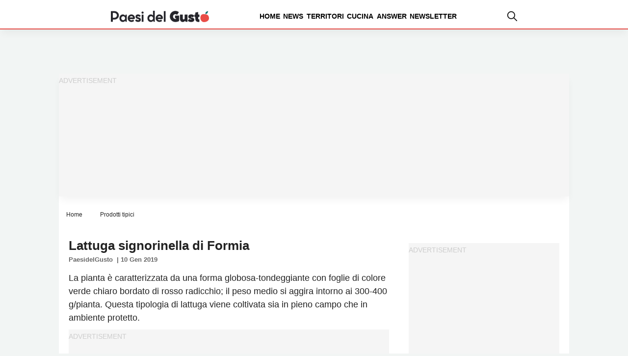

--- FILE ---
content_type: text/css; charset=utf-8
request_url: https://www.paesidelgusto.it/?w3tc_minify=4c605.css
body_size: 4507
content:
*,::after,::before{box-sizing:border-box}::selection{color:#fff;background:#455b65}a,abbr,acronym,address,applet,b,big,blockquote,body,caption,center,cite,code,dd,del,dfn,div,dl,dt,em,fieldset,font,form,h1,h2,h3,h4,h5,h6,html,i,iframe,ins,kbd,label,legend,li,object,ol,p,pre,q,s,samp,small,span,strike,strong,sub,sup,table,tbody,td,tfoot,th,thead,tr,tt,u,ul,var{vertical-align:baseline;margin:0;padding:0;background:0 0;border:0;outline:0}*{box-sizing:border-box}body,button,input,textarea,label{font-family:var(--font-generale)}article,aside,details,figcaption,figure,footer,header,main,nav,section{display:block}.figure-single{position:relative}body.noScroll{overflow:hidden}del{text-decoration:line-through}.overflow_hidden{overflow:hidden}hr{background-color:#bbb;border:0;height:1px;margin-top:1.5em;margin-bottom:1.5em}ol,ul{list-style-position:outside;padding:0px;margin:0
0 1.5em}li{list-style-type:none}li
a{text-decoration:none}li>ol,li>ul{margin-bottom:0;margin-left:1.5em}dt{font-weight:700}dd{margin:0
1.5em 1.5em}a
img{border:none}.articolo-contenuto
img{height:100%;width:100%}img{vertical-align:middle;border-style:none}figure{margin:0}embed,iframe,object{display:block;max-width:100%}video{display:block}embed,object{height:auto}label{display:block;font-size:16px;line-height:1.25em;font-weight:500;letter-spacing:initial}fieldset{margin-bottom:1em;padding: .35em .75em .625em}input[type=submit]{-webkit-appearance:none;appearance:none}abbr[title]{border-bottom:none;text-decoration:underline;-webkit-text-decoration:underline dotted;text-decoration:underline dotted}b,strong{font-weight:900}body{font-size:var(--body-font-size);line-height:var(--body-font-lineh);font-weight:var(--body-font-weight);color:var(--testo);background-color:#fff;-webkit-font-smoothing:antialiased;background-color:var(--background-sito)}h1 a,
h2 a,
h3 a,
h4 a,
h4 a,
h5 a,
h6
a{font-family:inherit;color:var(--colore-link);font-weight:inherit;font-style:inherit;letter-spacing:inherit;text-transform:inherit;text-decoration:none !important}h1
a{font-size:1.4rem;line-height:1.7rem}h2
a{font-size:1.4rem;line-height:1.7rem}h3
a{font-size:1.4rem;line-height:1.7rem}h4
a{font-size:1.4rem;line-height:1.7rem}h4
a{font-size:1.4rem;line-height:1.7rem}h5
a{font-size:1.4rem;line-height:1.7rem}h6
a{font-size:1.4rem;line-height:1.7rem}h1 a:hover,
h2 a:hover,
h3 a:hover,
h4 a:hover,
h5 a:hover,
h6 a:hover{color:var(--colore-hover)}h1{font-family:inherit;color:var(--titoli-H-Menu);font-size:1.6rem;line-height:2rem;font-weight:600;margin-top:0;margin-left:0;margin-right:0;-ms-word-wrap:break-word;word-wrap:break-word}h2{font-family:inherit;color:var(--titoli-H-Menu);font-size:1.6rem;line-height:2rem;font-weight:600;margin:10px
0;-ms-word-wrap:break-word;word-wrap:break-word}h3{font-family:inherit;color:var(--titoli-H-Menu);font-size:1.6rem;line-height:1.8rem;font-weight:600;margin-top:10px;margin-bottom:10px;-ms-word-wrap:break-word;word-wrap:break-word}h4{font-family:inherit;color:var(--titoli-H-Menu);font-size:1.7rem;line-height:1.43478em;font-weight:600;margin:10px
0;-ms-word-wrap:break-word;word-wrap:break-word}h5{font-family:inherit;color:var(--titoli-H-Menu);font-size:1.7rem;line-height:1.3em;font-weight:600;margin:10px
0;-ms-word-wrap:break-word;word-wrap:break-word}h6{font-family:inherit;color:var(--titoli-H-Menu);font-size:1.7rem;line-height:1.4375em;font-weight:600;margin:10px
0;-ms-word-wrap:break-word;word-wrap:break-word}@media (min-width: 300px){h1
a{font-size:1.4rem;line-height:1.7rem}h2
a{font-size:1.4rem;line-height:1.7rem}h3
a{font-size:1.4rem;line-height:1.7rem}h4
a{font-size:1.4rem;line-height:1.7rem}h4
a{font-size:1.4rem;line-height:1.7rem}h5
a{font-size:1.4rem;line-height:1.7rem}h6
a{font-size:1.4rem;line-height:1.7rem}h1{font-size:1.3rem;line-height:1.5rem}h2{font-size:1.3rem;line-height:1.5rem}h3{font-size:1.3rem;line-height:1.5rem}h4{font-size:1.3rem;line-height:1.5rem}h5{font-size:1.3rem;line-height:1.5rem}h6{font-size:1.3rem;line-height:1.5rem}}@media (min-width: 1024px){h1
a{font-size:1.5rem;line-height:1.7rem}h2
a{font-size:1.5rem;line-height:1.7rem}h3
a{font-size:1.5rem;line-height:1.7rem}h4
a{font-size:1.5rem;line-height:1.7rem}h4
a{font-size:1.5rem;line-height:1.7rem}h5
a{font-size:1.5rem;line-height:1.7rem}h6
a{font-size:1.5rem;line-height:1.7rem}h1{font-size:1.6rem;line-height:1.18em}h2{font-size:1.6rem;line-height:1.13889em}h3{font-size:1.6rem;line-height:1.34615em}h4{font-size:1.6rem;line-height:1.43478em}h5{font-size:1.5rem;line-height:1.3em}h6{font-size:1.5rem;line-height:1.4375em}}.articolo-contenuto
p{line-height:1.7rem}a,p
a{color:var(--colore-link);text-decoration:underline;transition:color .2s ease-out;cursor:pointer}a:hover,
p a:hover{color:var(--colore-hover);text-decoration:underline}a :focus,
p a:focus{color:var(--colore-link);text-decoration:underline}p{margin:10px
0}blockquote{position:relative;display:block;width:100%;margin:0;padding:0;margin:0;padding:20px
0!important;border:none!important;box-shadow:none!important;font-family:inherit;color:#1e1e1e;font-size:20px;line-height:1.43478em;font-weight:400;font-style:italic;quotes:none;z-index:1}.container{position:relative;width:100%;margin-left:auto;margin-right:auto;background-color:var(--colore-sf-white)}.d-none{display:none!important}.clear{clear:both}header{position:sticky;position:-webkit-sticky;top:0;display:inline-block;width:100%;vertical-align:middle;margin:0;padding:0;z-index:110;-webkit-box-sizing:border-box;box-sizing:border-box;background-color:rgb(255, 255, 255);height:60px !important;-webkit-box-shadow:var(--sfumatura);box-shadow:var(--sfumatura);border-bottom:0.15rem var(--colore-principale) solid}header.logged{top:32px !important}.elementi-header{display:flex;margin-right:auto;margin-left:auto;position:relative;position:relative}.larghezza-header{max-width:1200px}.logo{display:flex;position:relative}.align_central{align-content:center;align-items:center;display:flex;flex-wrap:wrap}.logo
img{width:200px;height:48px}.central-header{width:66.666%}#nav-icon2{width:30px;height:30px;position:relative;-webkit-transform:rotate(0deg);-moz-transform:rotate(0deg);-o-transform:rotate(0deg);transform:rotate(0deg);-webkit-transition: .5s ease-in-out;-moz-transition: .5s ease-in-out;-o-transition: .5s ease-in-out;transition: .5s ease-in-out;cursor:pointer;float:right}#nav-icon2
span{display:block;position:absolute;height:5px;width:50%;background:var(--colore-hover);opacity:1;-webkit-transform:rotate(0deg);-moz-transform:rotate(0deg);-o-transform:rotate(0deg);transform:rotate(0deg);-webkit-transition: .25s ease-in-out;-moz-transition: .25s ease-in-out;-o-transition: .25s ease-in-out;transition: .25s ease-in-out}#nav-icon2 span:nth-child(even){left:50%;border-radius:0 5px 5px 0}#nav-icon2 span:nth-child(odd){left:0px;border-radius:5px 0 0 5px}#nav-icon2 span:nth-child(1), #nav-icon2 span:nth-child(2){top:3px}#nav-icon2 span:nth-child(3), #nav-icon2 span:nth-child(4){top:13px}#nav-icon2 span:nth-child(5), #nav-icon2 span:nth-child(6){top:23px}#nav-icon2.open span:nth-child(1),#nav-icon2.open span:nth-child(6){-webkit-transform:rotate(45deg);-moz-transform:rotate(45deg);-o-transform:rotate(45deg);transform:rotate(45deg)}#nav-icon2.open span:nth-child(2),#nav-icon2.open span:nth-child(5){-webkit-transform:rotate(-45deg);-moz-transform:rotate(-45deg);-o-transform:rotate(-45deg);transform:rotate(-45deg)}#nav-icon2.open span:nth-child(1){left:3px;top:8px}#nav-icon2.open span:nth-child(2){left:calc(50% - 3px);top:8px}#nav-icon2.open span:nth-child(3){left:-50%;opacity:0}#nav-icon2.open span:nth-child(4){left:100%;opacity:0}#nav-icon2.open span:nth-child(5){left:3px;top:17px}#nav-icon2.open span:nth-child(6){left:calc(50% - 3px);top:17px}@media (max-width: 1024px){header{height:70px !important}.logo{width:50%}.ricerca-menu{width:50%}.central-header{width:100%;background-color:#f8f8f8;position:fixed;top:62px;left:0;right:0;bottom:0}.menu_mobile{display:flex;align-self:center;text-align:right}.elementi-header{padding:8px
15px 8px 15px}.main-navigation ul
li{text-align:left;width:100%;padding:5px
40px 5px 40px}.main-navigation ul.menu>li.menu-item>a{padding:15px
0px;border-bottom:dotted 2px #ccc}.main-navigation
ul.menu{padding-top:10px}.main-navigation ul.menu>li.menu-item.has-child>a::after{content:"";float:right;background-image:url("/wp-content/themes/valica/assets/images/apri-menu.svg");width:16px;height:16px;background-size:contain;transition:all 0.5s ease-in-out}.main-navigation ul.menu>li.menu-item.has-child>a.open::after{transform:rotate(90deg)}.main-navigation .sub-menu.hidden{display:block;height:0 !important;overflow:hidden}.main-navigation .sub-menu{background-color:transparent}.main-navigation ul ul.sub-menu{position:relative}.main-navigation ul ul.sub-menu
li{min-width:100%;padding-right:20px;padding-left:20px}.main-navigation ul ul.sub-menu li
a{text-decoration:none;color:#666;font-size:0.85rem;font-weight:500}.main-navigation ul ul.sub-menu{padding-top:0px;padding-bottom:0px}.central-header.adminbar_shift{top:107px}.central-header.hidden{display:none}}.row{display:flex;flex-wrap:wrap;width:100%}.row
figure{margin-bottom:10px;margin-top:10px;width:100%}.row figure
img{width:100%;height:100%}.col-6-bis,.col,.col-1,.col-10,.col-11,.col-12,.col-2,.col-3,.col-4,.col-5,.col-6,.col-7,.col-8,.col-9,.col-auto,.col-lg,.col-lg-1,.col-lg-10,.col-lg-11,.col-lg-12,.col-lg-2,.col-lg-3,.col-lg-4,.col-lg-5,.col-lg-6,.col-lg-7,.col-lg-8,.col-lg-9,.col-lg-auto,.col-md,.col-md-1,.col-md-10,.col-md-11,.col-md-12,.col-md-2,.col-md-3,.col-md-4,.col-md-5,.col-md-6,.col-md-7,.col-md-8,.col-md-9,.col-md-auto,.col-sm,.col-sm-1,.col-sm-10,.col-sm-11,.col-sm-12,.col-sm-2,.col-sm-3,.col-sm-4,.col-sm-5,.col-sm-6,.col-sm-7,.col-sm-8,.col-sm-9,.col-sm-auto,.col-xl,.col-xl-1,.col-xl-10,.col-xl-11,.col-xl-12,.col-xl-2,.col-xl-3,.col-xl-4,.col-xl-5,.col-xl-6,.col-xl-7,.col-xl-8,.col-xl-9,.col-xl-auto{position:relative;width:100%;min-height:1px;padding:10px}.col-1{-webkit-box-flex:0;-ms-flex:0 0 8.333333%;flex:0 0 8.333333%;max-width:8.333333%}.col-2{-webkit-box-flex:0;-ms-flex:0 0 16.666667%;flex:0 0 16.666667%;max-width:16.666667%}.col-3{-webkit-box-flex:0;-ms-flex:0 0 25%;flex:0 0 25%;max-width:25%}.col-4{-webkit-box-flex:0;-ms-flex:0 0 33.333333%;flex:0 0 33.333333%;max-width:33.333333%}.col-5{-webkit-box-flex:0;-ms-flex:0 0 41.666667%;flex:0 0 41.666667%;max-width:41.666667%}.col-6{-webkit-box-flex:0;-ms-flex:0 0 50%;flex:0 0 50%;max-width:50%}.col-6-bis{-webkit-box-flex:0;-ms-flex:0 0 50%;flex:0 0 50%;max-width:50%}.col-7{-webkit-box-flex:0;-ms-flex:0 0 58.333333%;flex:0 0 58.333333%;max-width:58.333333%}.col-8{-webkit-box-flex:0;-ms-flex:0 0 66.666667%;flex:0 0 66.666667%;max-width:66.666667%}.col-9{-webkit-box-flex:0;-ms-flex:0 0 75%;flex:0 0 75%;max-width:75%}.col-10{-webkit-box-flex:0;-ms-flex:0 0 83.333333%;flex:0 0 83.333333%;max-width:83.333333%}.col-11{-webkit-box-flex:0;-ms-flex:0 0 91.666667%;flex:0 0 91.666667%;max-width:91.666667%}.col-12{-webkit-box-flex:0;-ms-flex:0 0 100%;flex:0 0 100%;max-width:100%}.col-destra{display:flex;flex-wrap:wrap;justify-content:flex-start;align-items:flex-start}@media (min-width: 440px){.col-sm{-ms-flex-preferred-size:0;flex-basis:0;-webkit-box-flex:1;-ms-flex-positive:1;flex-grow:1;max-width:100%}.col-sm-auto{-webkit-box-flex:0;-ms-flex:0 0 auto;flex:0 0 auto;width:auto;max-width:none}.col-sm-1{-webkit-box-flex:0;-ms-flex:0 0 8.333333%;flex:0 0 8.333333%;max-width:8.333333%}.col-sm-2{-webkit-box-flex:0;-ms-flex:0 0 16.666667%;flex:0 0 16.666667%;max-width:16.666667%}.col-sm-3{-webkit-box-flex:0;-ms-flex:0 0 25%;flex:0 0 25%;max-width:25%}.col-sm-4{-webkit-box-flex:0;-ms-flex:0 0 33.333333%;flex:0 0 33.333333%;max-width:33.333333%}.col-sm-5{-webkit-box-flex:0;-ms-flex:0 0 41.666667%;flex:0 0 41.666667%;max-width:41.666667%}.col-sm-6{-webkit-box-flex:0;-ms-flex:0 0 50%;flex:0 0 50%;max-width:50%}.col-sm-7{-webkit-box-flex:0;-ms-flex:0 0 58.333333%;flex:0 0 58.333333%;max-width:58.333333%}.col-sm-8{-webkit-box-flex:0;-ms-flex:0 0 66.666667%;flex:0 0 66.666667%;max-width:66.666667%}.col-sm-9{-webkit-box-flex:0;-ms-flex:0 0 75%;flex:0 0 75%;max-width:75%}.col-sm-10{-webkit-box-flex:0;-ms-flex:0 0 83.333333%;flex:0 0 83.333333%;max-width:83.333333%}.col-sm-11{-webkit-box-flex:0;-ms-flex:0 0 91.666667%;flex:0 0 91.666667%;max-width:91.666667%}.col-sm-12{-webkit-box-flex:0;-ms-flex:0 0 100%;flex:0 0 100%;max-width:100%}.col-destra{width:100%}}@media (min-width: 730px){.col-md{-ms-flex-preferred-size:0;flex-basis:0;-webkit-box-flex:1;-ms-flex-positive:1;flex-grow:1;max-width:100%}.col-md-auto{-webkit-box-flex:0;-ms-flex:0 0 auto;flex:0 0 auto;width:auto;max-width:none}.col-md-1{-webkit-box-flex:0;-ms-flex:0 0 8.333333%;flex:0 0 8.333333%;max-width:8.333333%}.col-md-2{-webkit-box-flex:0;-ms-flex:0 0 16.666667%;flex:0 0 16.666667%;max-width:16.666667%}.col-md-3{-webkit-box-flex:0;-ms-flex:0 0 25%;flex:0 0 25%;max-width:25%}.col-md-4{-webkit-box-flex:0;-ms-flex:0 0 33.333333%;flex:0 0 33.333333%;max-width:33.333333%}.col-md-5{-webkit-box-flex:0;-ms-flex:0 0 41.666667%;flex:0 0 41.666667%;max-width:41.666667%}.col-md-6{-webkit-box-flex:0;-ms-flex:0 0 50%;flex:0 0 50%;max-width:50%}.col-md-6-bis{-webkit-box-flex:0;-ms-flex:0 0 50%;flex:0 0 50%;max-width:33%}.col-md-7{-webkit-box-flex:0;-ms-flex:0 0 58.333333%;flex:0 0 58.333333%;max-width:58.333333%}.col-md-8{-webkit-box-flex:0;-ms-flex:0 0 66.666667%;flex:0 0 66.666667%;max-width:66.666667%}.col-md-9{-webkit-box-flex:0;-ms-flex:0 0 75%;flex:0 0 75%;max-width:75%}.col-md-10{-webkit-box-flex:0;-ms-flex:0 0 83.333333%;flex:0 0 83.333333%;max-width:83.333333%}.col-md-11{-webkit-box-flex:0;-ms-flex:0 0 91.666667%;flex:0 0 91.666667%;max-width:91.666667%}.col-md-12{-webkit-box-flex:0;-ms-flex:0 0 100%;flex:0 0 100%;max-width:100%}.col-destra{width:100%}}@media (min-width: 1024px){.col-lg{-ms-flex-preferred-size:0;flex-basis:0;-webkit-box-flex:1;-ms-flex-positive:1;flex-grow:1;max-width:100%}.col-lg-auto{-webkit-box-flex:0;-ms-flex:0 0 auto;flex:0 0 auto;width:auto;max-width:none}.col-lg-1{-webkit-box-flex:0;-ms-flex:0 0 8.333333%;flex:0 0 8.333333%;max-width:8.333333%}.col-lg-2{-webkit-box-flex:0;-ms-flex:0 0 16.666667%;flex:0 0 16.666667%;max-width:16.666667%}.col-lg-3{-webkit-box-flex:0;-ms-flex:0 0 25%;flex:0 0 25%;max-width:25%}.col-lg-4{-webkit-box-flex:0;-ms-flex:0 0 33.333333%;flex:0 0 33.333333%;max-width:33.333333%}.col-lg-5{-webkit-box-flex:0;-ms-flex:0 0 41.666667%;flex:0 0 41.666667%;max-width:41.666667%}.col-lg-6{-webkit-box-flex:0;-ms-flex:0 0 50%;flex:0 0 50%;max-width:50%}.col-lg-7{-webkit-box-flex:0;-ms-flex:0 0 58.333333%;flex:0 0 58.333333%;max-width:58.333333%}.col-lg-8{-webkit-box-flex:0;-ms-flex:0 0 66.666667%;flex:0 0 66.666667%;max-width:66.666667%}.col-lg-9{-webkit-box-flex:0;-ms-flex:0 0 75%;flex:0 0 75%;max-width:75%}.col-lg-10{-webkit-box-flex:0;-ms-flex:0 0 83.333333%;flex:0 0 83.333333%;max-width:83.333333%}.col-lg-11{-webkit-box-flex:0;-ms-flex:0 0 91.666667%;flex:0 0 91.666667%;max-width:91.666667%}.col-lg-12{-webkit-box-flex:0;-ms-flex:0 0 100%;flex:0 0 100%;max-width:100%}.col-destra{width:100%}}@media (min-width: 1100px){.col-xl{-ms-flex-preferred-size:0;flex-basis:0;-webkit-box-flex:1;-ms-flex-positive:1;flex-grow:1;max-width:100%}.col-xl-auto{-webkit-box-flex:0;-ms-flex:0 0 auto;flex:0 0 auto;width:auto;max-width:none}.col-xl-1{-webkit-box-flex:0;-ms-flex:0 0 8.333333%;flex:0 0 8.333333%;max-width:8.333333%}.col-xl-2{-webkit-box-flex:0;-ms-flex:0 0 16.666667%;flex:0 0 16.666667%;max-width:16.666667%}.col-xl-3{-webkit-box-flex:0;-ms-flex:0 0 25%;flex:0 0 25%;max-width:25%}.col-xl-4{-webkit-box-flex:0;-ms-flex:0 0 33.333333%;flex:0 0 33.333333%;max-width:33.333333%}.col-xl-5{-webkit-box-flex:0;-ms-flex:0 0 41.666667%;flex:0 0 41.666667%;max-width:41.666667%}.col-xl-6{-webkit-box-flex:0;-ms-flex:0 0 50%;flex:0 0 50%;max-width:50%}.col-xl-7{-webkit-box-flex:0;-ms-flex:0 0 58.333333%;flex:0 0 58.333333%;max-width:58.333333%}.col-xl-8{-webkit-box-flex:0;-ms-flex:0 0 66.666667%;flex:0 0 66.666667%;max-width:66.666667%}.col-xl-9{-webkit-box-flex:0;-ms-flex:0 0 75%;flex:0 0 75%;max-width:75%}.col-xl-10{-webkit-box-flex:0;-ms-flex:0 0 83.333333%;flex:0 0 83.333333%;max-width:83.333333%}.col-xl-11{-webkit-box-flex:0;-ms-flex:0 0 91.666667%;flex:0 0 91.666667%;max-width:91.666667%}.col-xl-12{-webkit-box-flex:0;-ms-flex:0 0 100%;flex:0 0 100%;max-width:100%}.col-destra{width:33.333337%}}.container-centrale{width:100%;position:relative;margin:0
auto}.contenitore-m{width:100%;margin-left:auto;margin-right:auto}@media (min-width: 730px){.contenitore-m{width:100%}}@media (min-width: 1100px){.contenitore{width:1040px}.container-centrale{width:1040px}.container{width:1040px;margin-top:90px}}.before-footer-stripe{display:flex;flex-wrap:nowrap;justify-content:center;align-items:flex-start;align-content:flex-start;width:99%;overflow:auto;flex-direction:row;border:2px
var(--colore-principale) dashed;margin:0
auto;padding-top:20px;padding-bottom:20px}.before-footer-stripe .footer-stripe-left{width:66%}.before-footer-stripe .footer-stripe-right{width:44%}.before-footer-stripe .footer-stripe-right
p{padding-right:10px}.spacer{background-color:#fff;margin:0;padding-top:25px}.sezione{display:block;width:100%;float:left;padding-bottom:30px;padding-top:20px}section{display:flex;width:100%;flex-wrap:wrap}.paddingB-zero{padding-bottom:0px}.paddingT-zero{padding-top:0px}.paddingLR10{padding-left:10px;padding-right:10px}.paddingLR20{padding-left:20px;padding-right:20px}@media (max-width: 440px){.medium-format h3, .micro-format
h3{line-height:1.6rem;font-size:1.2rem}}@media (min-width: 1100px){.medium-format h3, .micro-format
h3{line-height:1.6rem;font-size:1.4rem}header,.larghezza-header{height:60px}}.small-format{float:left;padding:10px;border-bottom:dotted 2px #fff;padding-bottom:20px;padding-top:0px;width:100%}.col-12.col-md-6:nth-last-of-type(2) .small-format, .col-12.col-md-6:last-of-type .small-format{border-bottom:0}.small-format
h3{line-height:1.2rem;font-size:0.85rem;margin-top:0px;margin-bottom:5px}.small-format
figure{float:left;width:30%;margin:0;border:2px
var(--smallformat-figure-border-color) solid}.small-format figure
img{height:100px;object-fit:cover}.small-format .area-detaglio{float:left;width:70%;padding-right:0px;padding-left:10px}.small-format .info-articolo{font-size:0.8rem;padding-top:0px;line-height:1.2rem}.small-format
h3{color:var(--smallformat-h3-link-color)}.small-format .info-articolo{color:var(--smallformat-h3-link-color)}.border-mini{margin-top:20px;background-color:var(--colore-box-evidenza);padding-top:10px;max-width:calc(100% + 10px + 10px);margin-left:-10px;margin-right:-10px;width:auto}.border-mini
a{color:var(--colore-link-box-evidenza);text-decoration:none}.border-mini a:hover{color:var(--colore-link-hover-box-evidenza)}@media (min-width: 730px){.small-format
h3{line-height:1.4rem;font-size:1rem;margin-bottom:0}aside.destra-adv{margin-top:40px}}@media (max-width: 440px){.micro-format
h3{line-height:1.2rem;font-size:0.9rem;margin-top:5px;margin-bottom:0px}.micro-format .info-articolo{font-size:0.8rem;line-height:1.2rem}}.primo-piano{width:100%;float:left}.titolo-categoria{width:100%;float:left;padding-left:20px;padding-right:20px;margin-bottom:10px}.titolo-sfcateg{width:100%;border-bottom:solid 2px var(--colore-secondaria);float:left}.sf-categ{background-color:var(--colore-secondaria);color:var(--colore-txt);display:block;float:left;padding:0.5rem 1.2rem 0.5rem 1.2rem}.sf-categ
a{color:#fff;text-decoration:none}.sf-categ a:hover{text-decoration:underline}.adv01{float:left;width:100%;padding-top:10px;padding-left:20px;padding-right:20px;padding-bottom:10px;background-color:#fff}.contenuto-centrale{width:100%;background-color:#fff;-webkit-box-shadow:var(--sfumatura);box-shadow:var(--sfumatura)}.info-articolo{color:#666;font-size:0.8rem;font-weight:bold}.destra-adv{display:flex;justify-content:center !important;padding-right:20px;align-content:baseline}.destra-adv
aside{width:100%;text-align:center;background-color:#f9f7f7}.adv-articolo{width:100%;float:left;background-color:#fff;margin-top:20px;margin-bottom:20px}@media (max-width: 729px){.destra-adv{padding-left:20px}}@media (min-width: 730px){.destra-adv{margin-top:20px;padding-left:20px}}.articolo-testata{width:100%}.articolo-contenuto{width:100%;border-bottom:2px var(--colore-principale) dotted;padding-bottom:12px;margin-bottom:11px;min-height:600px}.articolo-contenuto
p{margin-top:10px;margin-bottom:10px}.articolo-contenuto
ul{padding:15px;margin:0
30px 1.5em;padding-bottom:0;padding-top:0}.articolo-contenuto ul
li{list-style-type:initial}.articolo-contenuto
ol{list-style-position:outside;padding:0px;margin:0
auto;width:90%}.articolo-contenuto ol
li{list-style:initial;list-style-type:decimal}.articolo-contenuto ul
li{list-style:initial;list-style-type:disc}.box-autore{float:left;width:100%;padding:20px;margin-top:20px;min-height:250px}.box-autore
figure{width:180px;display:table-cell;vertical-align:middle}.box-autore figure
img{display:block;border-radius:100%;padding:5px;-webkit-box-sizing:border-box;box-sizing:border-box;border:1px
solid var(--colore-principale);width:180px;height:180px}.info-autore{position:relative;display:table-cell;text-align:left;vertical-align:middle;padding-left:50px}.author-header{font-size:1rem;line-height:1.4375em;font-weight:800;display:block}.box-autore
p{font-size:0.85rem;line-height:1.4rem}@media (max-width:600px){.box-autore{display:initial;width:100%;padding:0px;margin-top:20px;min-height:260px}.box-autore
figure{display:block;margin:0
auto}.info-autore{position:relative;display:table-cell;vertical-align:middle;padding:10px}}#ez-toc-container{width:100%;padding:10px;background-color:var(--background-sito);margin-bottom:20px;margin-top:20px}.ez-toc-title{font-size:1.1rem;font-weight:500;padding-left:15px;padding-top:5px;padding-bottom:5px}#ez-toc-container
ul{list-style:auto;list-style-position:inside;margin-bottom:0;padding-left:10px;padding-right:10px;padding-bottom:0;margin:0}#ez-toc-container ul li
ul{list-style:initial;padding-bottom:0;margin-left:40px;margin-right:40px}#ez-toc-container ul li
a{text-decoration:none;color:var(--titoli-H-Menu);font-size:1.1rem;font-weight:500}#ez-toc-container ul li a:hover{color:var(--colore-link)}#ez-toc-container ul li ul
li{padding-bottom:0;padding-top:0;font-size:0.85rem;font-weight:500}#ez-toc-container ul li ul li
a{font-size:0.9rem}.ez-toc-title-toggle{display:none}.ez-toc-link{font-size:16px !important}.info-percorsi{display:flex;align-items:stretch;flex-wrap:wrap;padding-bottom:20px}.info-percorsi
ul{list-style:none;display:flex;align-items:stretch;flex-wrap:wrap;padding:0;margin:0;width:100%}.info-percorsi
li{display:inline-block;background-color:var(--background-sito);padding:8px
10px;width:100%;font-size:0.9rem;line-height:1.2rem;border-bottom:dotted 3px #fff}@media (max-width: 440px){.info-percorsi
li{width:100%}}span.page-numbers.current{background-color:#979797;font-size:1rem;color:#fff;text-align:center;margin-right:5px;line-height:2.2rem;margin-left:5px;padding:5px
15px}a.page-numbers{background-color:var(--colore-principale);font-size:1rem;color:#fff;text-align:center;margin-right:5px;line-height:2.2rem;margin-left:5px;text-decoration:none;padding:5px
15px}.box-NL{float:left;width:100%;background-color:var(--colore-secondaria);padding:20px;margin-bottom:30px}.box-NL
h5{color:var(--colore-txt);margin:0;font-size:1.8rem}.box-NL{color:var(--colore-txt);font-size:1.2rem;line-height:1.2rem;padding-bottom:10px}.errore-input-nl{float:left;width:100%;color:#efda32;font-size:1.2rem;padding:5px}.success-input-nl{float:left;width:100%;color:#b1daab;font-size:1.2rem;padding:5px}@media (min-width:730px){.nl-articolo
input{width:50% !important}}footer{float:left;width:100%;background-color:#fff;border-top:solid 2px #424243}.box-footer{display:flex;padding:20px}.logo_footer{width:200px;height:48px;float:left}.info-footer{width:100%;float:left;font-size:0.85rem;line-height:1.2rem}footer
ul{width:100%;float:left;list-style:none;margin-top:20px;margin-bottom:0}footer ul
li{padding-right:10px;float:left}footer ul li
a{width:100%;float:left;font-size:0.85rem}.social{display:flex;justify-content:right;align-items:end}.social
a{margin:5px}@media (max-width:730px){.logo-valica{padding:0px}}.navigation.pagination{width:100%;float:left;height:40px;margin-top:30px;text-align:center;line-height:40px;font-size:0.85rem;margin-bottom:30px}#breadcrumbs,.breadcrumb{width:100%;float:left;background-color:var(--colore-sf-white);margin-bottom:30px;line-height:35px;font-size:0.75rem;padding-left:15px}p#breadcrumbs{margin:0;margin-bottom:20px}.breadcrumb
ul{list-style:none;padding-top:0}#breadcrumbs span, .breadcrumb ul
li{float:left}#breadcrumbs span a, .breadcrumb ul li
a{text-decoration:none;font-weight:500;color:var(--titoli-H-Menu)}#breadcrumbs span a:hover, .breadcrumb ul li a:hover{color:var(--colore-link)}#breadcrumbs span+span:before, .breadcrumb ul li+li:before{content:"";width:16px;height:17px;display:inline-block;background-image:url("/wp-content/themes/valica/assets/images/indietro-bread.svg");vertical-align:middle;margin-right:10px;margin-left:10px;margin-top:-1px;background-size:contain;transform:rotate(180deg)}.testata-risultati{width:100%;padding-top:20px;padding-bottom:60px;display:flex;flex-flow:column;align-items:center}.testata-risultati .site-search{width:50%}.testata-risultati .site-search
form{float:left;display:flex;justify-content:center;width:100%}.col-ricerca{color:var(--colore-link)}@media (max-width:730px){.testata-risultati .site-search{width:100%}}.corect_marginT{margin-top:-10px}.tags-mini-box{background-color:var(--tags-mini-box-background);font-size:12px;border-radius:20px;margin-right:5px;text-transform:uppercase;display:inline-block;height:auto;line-height:10px;vertical-align:top;padding:7px
11px;font-weight:600}.ultimi-articoli .tags-mini-box:hover,.tags-mini-box:hover{background-color:var(--tags-mini-box-background-hover)}.ultimi-articoli .tags-mini-box a,
.tags-mini-box
a{color:var(--tags-mini-box-text-color);text-decoration:none}.ultimi-articoli .tags-mini-box a:hover{color:var(--tags-mini-box-text-color);text-decoration:none}.post-sidebar{width:100%}.post-sidebar ul
li{list-style-type:none}@media only screen and (max-width: 768px){.box-footer{display:initial;padding:0px}}.footer-links
a{font-size:16px !important}